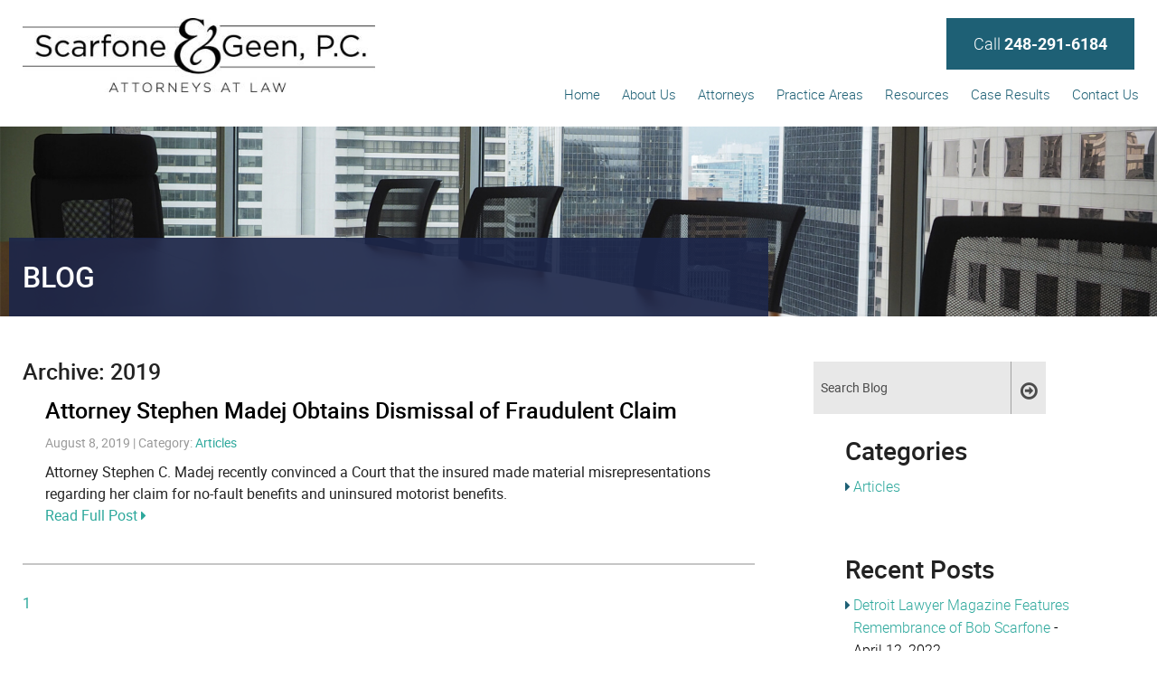

--- FILE ---
content_type: text/html; charset=UTF-8
request_url: http://www.scarfone-geen.com/blog/archive/2019/
body_size: 3979
content:
<!doctype html>
<!--[if IE 8]> 				 <html class="no-js lt-ie9" lang="en" > <![endif]-->
<html class="no-js" lang="en">

<head>
	<meta charset="utf-8">
	<title>Archive by Year: 2019 | Scarfone & Geen, P.C.</title>
		<link rel="canonical" href="http://www.scarfone-geen.com/blog/archive/2019/" />
			<meta name="robots" content="noindex,follow">
			    <link href="/images/layout/favicon.ico" rel="shortcut icon" type="image/x-icon">
	<meta http-equiv="X-UA-Compatible" content="IE=edge,chrome=1">
	<meta name="viewport" content="width=device-width" />
	<meta name="format-detection" content="telephone=no">
	    <link rel="stylesheet" href="/theme/css/compressed.css">
    <script>
	  (function(i,s,o,g,r,a,m){i['GoogleAnalyticsObject']=r;i[r]=i[r]||function(){
	  (i[r].q=i[r].q||[]).push(arguments)},i[r].l=1*new Date();a=s.createElement(o),
	  m=s.getElementsByTagName(o)[0];a.async=1;a.src=g;m.parentNode.insertBefore(a,m)
	  })(window,document,'script','//www.google-analytics.com/analytics.js','ga');
	
	  ga('create', 'UA-72070253-1', 'auto');
	  ga('send', 'pageview');
	
	</script>
     <script src="https://www.google.com/recaptcha/api.js" async defer></script>
</head>

<body class="blog">

<div class="off-canvas-wrap" data-offcanvas>
  <div class="inner-wrap">
    <nav class="tab-bar">
      <section class="left-small">
        <a class="left-off-canvas-toggle menu-icon" href="#"><span></span></a>
      </section>
    </nav>

    <aside class="left-off-canvas-menu">
        			<ul class="menu" data-submenu>
							<li class="first"><a href="/">Home</a>
				</li>
								<li><a href="/about-us/">About Us</a>
				</li>
								<li><a href="/attorneys/">Attorneys</a>
						<ul class="attorney-menu dropdown children submenu menu vertical" data-submenu>
		<li><a href="/attorneys/">Overview</a></li>			<li class="attorney-sub role-managing partner"><a href="/attorneys/robert-j-scarfone/">Robert J. Scarfone (1955-2020)</a></li>
						<li class="attorney-sub role-attorney and principal"><a href="/attorneys/john-b-geen/">John B. Geen</a></li>
						<li class="attorney-sub role-senior attorney"><a href="/attorneys/joseph-t-longo-iii/">Joseph T. Longo III</a></li>
						<li class="attorney-sub role-attorney"><a href="/attorneys/john-c-w-hohmeier/">John C.W. Hohmeier</a></li>
						<li class="attorney-sub role-attorney"><a href="/attorneys/stephen-c-madej/">Stephen C. Madej</a></li>
						<li class="attorney-sub role-attorney"><a href="/attorneys/robert-j-morris/">Robert J. Morris</a></li>
						<li class="attorney-sub role-attorney"><a href="/attorneys/madison-skinner/">Madison K. Skinner</a></li>
						<li class="attorney-sub role-attorney"><a href="/attorneys/noah-c-fields/">Noah C.  Fields</a></li>
						<li class="attorney-sub role-attorney"><a href="/attorneys/danielcampbell/">Daniel M. Campbell</a></li>
						<li class="attorney-sub role-attorney"><a href="/attorneys/david-j-lankford/">David J. Lankford</a></li>
						<li class="attorney-sub role-attorney"><a href="/attorneys/t-brandon-ayers/">T. Brandon Ayers</a></li>
					</ul>
		</li>
								<li><a href="/practices/">Practice Areas</a>
					<ul class="practice-menu dropdown children submenu menu vertical" data-submenu>
	<li><a href="/practices/">Overview</a></li>			<li class="first"><a href="/practices/insurance-defense/">Insurance Defense</a>
			</li>
					<li><a href="/practices/first-party-no-fault-insurance/">First Party No-Fault Insurance</a>
			</li>
					<li><a href="/practices/fraudulent-claims/">Fraudulent Claims</a>
			</li>
					<li><a href="/practices/premises-liability/">Premises Liability</a>
			</li>
					<li class="last"><a href="/practices/other-practice-areas/">Other Practice Areas</a>
			</li>
			</ul>
	</li>
								<li class="current"><a href="/blog/">Resources</a>
				</li>
								<li><a href="/case-results/">Case Results</a>
				</li>
								<li class="last"><a href="/contact-us/">Contact Us</a>
				</li>
						</ul>
		    </aside>

    <section class="main-section">

<!--start header from here-->
<header class="header">
    <div class="row">
      <div class="large-4 medium-6 small-12 large-uncentered medium-uncentered small-centered columns logo"><a href="/"><img src="/images/layout/logo.jpg" alt="Scarfone & Geen, P.C."/></a></div>
        <div class="large-8 medium-6 small-10 large-uncentered medium-uncentered small-centered columns social">
		<!--<a href="" target="_blank"><i class="fa fa-facebook"></i></a> 
		<a href="" target="_blank"><i class="fa fa-twitter"></i></a> 
		<a href="" target="_blank"><i class="fa fa-linkedin"></i></a> 
		<a href="" target="_blank"><i class="fa fa-youtube"></i></a>-->
        <div class="phone"><a href="tel:248-291-6184">Call <span>248-291-6184</span></a></div>
		<div class="mobile-header">
			<div class="phone"><a href="/contact-us/#contactForm">Schedule a Consultation</a></div>
			<div class="phone"><a href="https://maps.google.com/maps?ll=42.49002,-83.105114&z=17&t=m&hl=en-US&gl=US&mapclient=embed&q=241%20E%2011%20Mile%20Rd%20Madison%20Heights%2C%20MI%2048071" target="_blank">Directions</a></div>
		</div>
    </div>
      </div>
  </header>
   <!-- <div class="mobile-nav"><a class="mobile-btn"><p><i class="fa fa-bars fa-lg"></i> Menu</p></a><nav class="mobile nav option-1">
  <div class="row">
          </div>
  </nav></div> -->
<nav class="nav option-1">
  <div class="row">
      			<ul class="menu" data-submenu>
							<li class="first"><a href="/">Home</a>
				</li>
								<li><a href="/about-us/">About Us</a>
				</li>
								<li><a href="/attorneys/">Attorneys</a>
						<ul class="attorney-menu dropdown children submenu menu vertical" data-submenu>
		<li><a href="/attorneys/">Overview</a></li>			<li class="attorney-sub role-managing partner"><a href="/attorneys/robert-j-scarfone/">Robert J. Scarfone (1955-2020)</a></li>
						<li class="attorney-sub role-attorney and principal"><a href="/attorneys/john-b-geen/">John B. Geen</a></li>
						<li class="attorney-sub role-senior attorney"><a href="/attorneys/joseph-t-longo-iii/">Joseph T. Longo III</a></li>
						<li class="attorney-sub role-attorney"><a href="/attorneys/john-c-w-hohmeier/">John C.W. Hohmeier</a></li>
						<li class="attorney-sub role-attorney"><a href="/attorneys/stephen-c-madej/">Stephen C. Madej</a></li>
						<li class="attorney-sub role-attorney"><a href="/attorneys/robert-j-morris/">Robert J. Morris</a></li>
						<li class="attorney-sub role-attorney"><a href="/attorneys/madison-skinner/">Madison K. Skinner</a></li>
						<li class="attorney-sub role-attorney"><a href="/attorneys/noah-c-fields/">Noah C.  Fields</a></li>
						<li class="attorney-sub role-attorney"><a href="/attorneys/danielcampbell/">Daniel M. Campbell</a></li>
						<li class="attorney-sub role-attorney"><a href="/attorneys/david-j-lankford/">David J. Lankford</a></li>
						<li class="attorney-sub role-attorney"><a href="/attorneys/t-brandon-ayers/">T. Brandon Ayers</a></li>
					</ul>
		</li>
								<li><a href="/practices/">Practice Areas</a>
					<ul class="practice-menu dropdown children submenu menu vertical" data-submenu>
	<li><a href="/practices/">Overview</a></li>			<li class="first"><a href="/practices/insurance-defense/">Insurance Defense</a>
			</li>
					<li><a href="/practices/first-party-no-fault-insurance/">First Party No-Fault Insurance</a>
			</li>
					<li><a href="/practices/fraudulent-claims/">Fraudulent Claims</a>
			</li>
					<li><a href="/practices/premises-liability/">Premises Liability</a>
			</li>
					<li class="last"><a href="/practices/other-practice-areas/">Other Practice Areas</a>
			</li>
			</ul>
	</li>
								<li class="current"><a href="/blog/">Resources</a>
				</li>
								<li><a href="/case-results/">Case Results</a>
				</li>
								<li class="last"><a href="/contact-us/">Contact Us</a>
				</li>
						</ul>
		    </div>
  </nav>
            <div class="banner">
                        <img src="/images/photos/_default.jpg" alt=""/>
            <div class="banner-title">
                <div class="row">
                <div class="banner-text large-8 medium-7 small-12 column">
                    <h1>Blog</h1>                </div>
                </div>
            </div>
        </div>


    <!-- End of Header--> <div class="row page-contents">
 <!--start left section-->
    <div class="large-8 medium-7 small-12 column">
                            <h2 class="title">Archive: 2019</h2>
                                            <article>
                                <div class="post-head">
                                    <h2><a href="/blog/attorney-stephen-madej-obtains-dismissal-of-fraudulent-claim/">Attorney Stephen Madej Obtains Dismissal of Fraudulent Claim</a></h2>
                                    <span class="info">August 8, 2019 | Category: <a href="/blog/category/articles/">Articles</a></span>
                                </div>

                                Attorney Stephen C. Madej recently convinced a Court that the insured made material misrepresentations regarding her claim for no-fault benefits and uninsured motorist benefits.                                <p><a href="/blog/attorney-stephen-madej-obtains-dismissal-of-fraudulent-claim/" class="read-more">Read Full Post <i class="fa fa-caret-right"></i></a></p>
                            </article>
                                                <div class="page_navigation pagination-holder">	<div class="pagination">
				<a class="active_page">1</a>
			</div>
	</div>
                            </div>
  <!--start right side section-->
<div class="large-4 medium-5 small-12 column sidebar">
  <!--start repeat box-->
  <div class="search_box">
                       <form action="/blog/search/" onsubmit="return validateStandard(this);" class="search" method="get">
                           <div class="input-outer"><input type="text"onblur="if(this.value==''){this.value='Search'};" onfocus="if(this.value=='Search'){this.value=''};" value="Search Blog" id="searchTerm" name="searchTerm" class="inp_text">
                               <button class="submit" type="submit"><i class="fa fa-arrow-circle-o-right fa-lg"></i></button></div>
                           <div class="clear"></div>
                    </form>
                </div>
                        <div class="side-section">
                        <h3>Categories</h3>
                        	<ul>
				<li><a href="/blog/category/articles/">Articles</a></li>
				</ul>
	                         </div>


                <div class="side-section">
    <h3>Recent Posts</h3>
    <ul>
            <li><a href="/blog/detroit-lawyer-magazine-features-remembrance-of-bob-scarfone/">Detroit Lawyer Magazine Features Remembrance of Bob Scarfone</a> - <span>April 12, 2022</span></li>
                    <li><a href="/blog/attorneys-john-hohmeier-stephen-madej-and-rj-morris-named-rising-stars-by-super-lawyers/">Attorneys John Hohmeier, Stephen Madej, and RJ Morris Named Rising Stars by Super Lawyers</a> - <span>March 22, 2021</span></li>
                    <li><a href="/blog/attorney-stephen-madej-obtains-dismissal-of-fraudulent-claim/">Attorney Stephen Madej Obtains Dismissal of Fraudulent Claim</a> - <span>August 8, 2019</span></li>
                </ul>
    </div>



                 <div class="side-section">
                        <h3>Archives</h3>
                        			<ul>
							<li><a href="/blog/archive/2022/">2022</a></li>
								<li><a href="/blog/archive/2021/">2021</a></li>
								<li><a href="/blog/archive/2019/">2019</a></li>
								<li><a href="/blog/archive/2018/">2018</a></li>
								<li class="last"><a href="/blog/archive/2016/">2016</a></li>
							</ul>
			                      </div>
    <div class="side-section">
                     <a href="/rss/" class="btn"><i class="fa fa-rss fa-lg"></i> Subscribe</a>
    </div>
            </div>
        </div>
<!--OFFICE WIDGET-->
    <div class="office option-1">
      <div class="arrow"><i class="fa fa-angle-double-down"></i><div class="triangle"></div></div>
      <h2>Contact Us</h2>
      <div class="row">
      <div class="large-3 large-centered medium-6 medium-centered small-10 small-centered columns location-block">
      <h3>Location</h3>
      <p class="address"><a href="https://www.google.com/maps/place/30680+Montpelier,+Madison+Heights,+MI+48071/@42.5171482,-83.1153808,17z/data=!3m1!4b1!4m5!3m4!1s0x8824c57245c0e07d:0xb7b5e9f71b95467!8m2!3d42.5171482!4d-83.1131921" target="_blank">30680 Montpelier,<br/>Madison Heights, Michigan 48071</a></p>
      <p class="phones">Phone: <a href="tel:248-291-6184">248-291-6184</a></p>
      <a href="/contact-us/#contactForm" class="btn">Schedule a Consultation <i class="fa fa-caret-right"></i></a>
      </div>
    </div>
  </div>
<!--footer-->
<footer class="footer">
    <div class="row option-1">
      <div class="menu">
        			<ul class="menu" data-submenu>
							<li class="first"><a href="/">Home</a>
				</li>
								<li><a href="/about-us/">About Us</a>
				</li>
								<li><a href="/attorneys/">Attorneys</a>
						<ul class="attorney-menu dropdown children submenu menu vertical" data-submenu>
		<li><a href="/attorneys/">Overview</a></li>			<li class="attorney-sub role-managing partner"><a href="/attorneys/robert-j-scarfone/">Robert J. Scarfone (1955-2020)</a></li>
						<li class="attorney-sub role-attorney and principal"><a href="/attorneys/john-b-geen/">John B. Geen</a></li>
						<li class="attorney-sub role-senior attorney"><a href="/attorneys/joseph-t-longo-iii/">Joseph T. Longo III</a></li>
						<li class="attorney-sub role-attorney"><a href="/attorneys/john-c-w-hohmeier/">John C.W. Hohmeier</a></li>
						<li class="attorney-sub role-attorney"><a href="/attorneys/stephen-c-madej/">Stephen C. Madej</a></li>
						<li class="attorney-sub role-attorney"><a href="/attorneys/robert-j-morris/">Robert J. Morris</a></li>
						<li class="attorney-sub role-attorney"><a href="/attorneys/madison-skinner/">Madison K. Skinner</a></li>
						<li class="attorney-sub role-attorney"><a href="/attorneys/noah-c-fields/">Noah C.  Fields</a></li>
						<li class="attorney-sub role-attorney"><a href="/attorneys/danielcampbell/">Daniel M. Campbell</a></li>
						<li class="attorney-sub role-attorney"><a href="/attorneys/david-j-lankford/">David J. Lankford</a></li>
						<li class="attorney-sub role-attorney"><a href="/attorneys/t-brandon-ayers/">T. Brandon Ayers</a></li>
					</ul>
		</li>
								<li><a href="/practices/">Practice Areas</a>
					<ul class="practice-menu dropdown children submenu menu vertical" data-submenu>
	<li><a href="/practices/">Overview</a></li>			<li class="first"><a href="/practices/insurance-defense/">Insurance Defense</a>
			</li>
					<li><a href="/practices/first-party-no-fault-insurance/">First Party No-Fault Insurance</a>
			</li>
					<li><a href="/practices/fraudulent-claims/">Fraudulent Claims</a>
			</li>
					<li><a href="/practices/premises-liability/">Premises Liability</a>
			</li>
					<li class="last"><a href="/practices/other-practice-areas/">Other Practice Areas</a>
			</li>
			</ul>
	</li>
								<li class="current"><a href="/blog/">Resources</a>
				</li>
								<li><a href="/case-results/">Case Results</a>
				</li>
								<li class="last"><a href="/contact-us/">Contact Us</a>
				</li>
						</ul>
		      </div>
      <div class="copy">&copy; 2026 Scarfone &amp; Geen, P.C.. All Rights Reserved. <a href="/sitemap/">Sitemap</a> | <a href="/disclaimer/">Disclaimer</a> | <a href="https://www.paperstreet.com/internet-marketing/" target="_blank">Digital Marketing for Lawyers</a> <a href="https://www.lawfirmessentials.com" target="_blank">by Law Firm Essentials</a> </div>
    </div>
  </footer>
<!--/. end footer from here-->

</section>

  <a class="exit-off-canvas"></a>

  </div>
</div>

<script src="http://ajax.googleapis.com/ajax/libs/jquery/1.11.1/jquery.min.js"></script>
<script src="/theme/js/vendor/modernizr.js"></script>
<script src="/theme/js/foundation.min.js"></script>
<script src="/theme/js/foundation/foundation.offcanvas.js"></script>
<script src="/theme/js/jquery.flexslider-min.js"></script>

<script>
      $(document).foundation();

      var doc = document.documentElement;
      doc.setAttribute('data-useragent', navigator.userAgent);
    </script>
    <script>
    // You can also use "$(window).load(function() {"
    $(function () {
       $('.flexslider').flexslider({
        controlNav:true,
        directionNav: false,
        pauseOnAction:true

       });
    $('.mobile-btn').click(function(){
        $('.mobile.nav').slideToggle();

    });
    });
  </script>
</body>
</html>



--- FILE ---
content_type: text/plain
request_url: https://www.google-analytics.com/j/collect?v=1&_v=j102&a=1479295668&t=pageview&_s=1&dl=http%3A%2F%2Fwww.scarfone-geen.com%2Fblog%2Farchive%2F2019%2F&ul=en-us%40posix&dt=Archive%20by%20Year%3A%202019%20%7C%20Scarfone%20%26%20Geen%2C%20P.C.&sr=1280x720&vp=1280x720&_u=IEBAAEABAAAAACAAI~&jid=161601760&gjid=1177043759&cid=596169406.1769428819&tid=UA-72070253-1&_gid=557303781.1769428819&_r=1&_slc=1&z=1243535187
body_size: -286
content:
2,cG-2XP2V7JWKQ